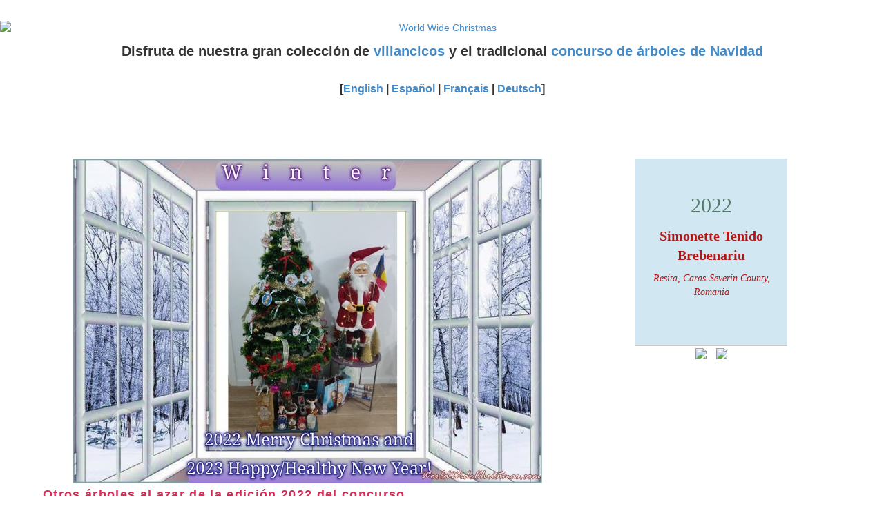

--- FILE ---
content_type: text/html; charset=UTF-8
request_url: https://treecontest.worldwidechristmas.com/2022/es/v/32
body_size: 2415
content:
<!DOCTYPE html PUBLIC "-//W3C//DTD XHTML 1.0 Transitional//EN" "http://www.w3.org/TR/xhtml1/DTD/xhtml1-transitional.dtd">
<html xmlns="http://www.w3.org/1999/xhtml" lang="es" xml:lang="es">


<head>
<title>Árbol de Navidad de Simonette Tenido Brebenariu (Resita, Caras-Severin County, Romania)</title>
<base href="//treecontest.worldwidechristmas.com" />
<meta http-equiv="Content-Type" content="text/html; charset=iso-8859-1" />
<meta http-equiv="Content-Language" content="es-ES" />
<meta http-equiv="description" content="Vigésima edición del Concurso Mundial de Árboles de Navidad. ¡Envía la foto de tu árbol y disfruta de árboles de todo el mundo!"/>
<meta name="viewport" content="width=device-width, initial-scale=1.0"/>
<meta name="author" content="World Wide Christmas" />
<meta name="robots" content="all" />
<!-- Latest compiled and minified CSS -->
<link href="https://netdna.bootstrapcdn.com/bootstrap/3.0.3/css/bootstrap.min.css" rel="stylesheet" type="text/css"/>
<link href="wwc2013_treecontest.css" rel="stylesheet" type="text/css" />
<link rel="shortcut icon" href="/favicon.ico">


</head>


<body>

<div id="header" class="text-center">
<a href="http://www.worldwidechristmas.com/"><img class="title_image img-responsive" style="margin: 0 auto" src="//treecontest.worldwidechristmas.com/images/world-wide-christmas-logo.png" alt="World Wide Christmas" title="World Wide Christmas"/></a>
<div id="header_menu">

<p>
Disfruta de nuestra <strong>gran colección</strong> de <a href="http://www.navidaddigital.com/villancicos/" rel="nofollow">villancicos</a>
y el <strong>tradicional</strong> <a href="//treecontest.worldwidechristmas.com/es">concurso de árboles de Navidad</a>
</p>
<p class="lang-selector">[<a href="2022/v/32">English</a> | <a href="2022/es/v/32">Español</a> | <a href="2022/fr/v/32">Français</a> | <a href="2022/de/v/32">Deutsch</a>]</p>
</div>
</div> <!-- header -->
<!-- Section body start -->

<div class="container">




<div class="row text-center rating_bar">
</div>

<div class="row">
<div class="col-sm-7 col-md-8 text-center">

      <a href="2022/es/v/177"><img src="//treecdn.worldwidechristmas.com/pics/2022/tree-xXHiyTDk.jpg" class="img-responsive tree-full-view" style="margin: 0 auto" align="absmiddle"  alt="Simonette Tenido Brebenariu (Resita, Caras-Severin County, Romania)"/>
</a>
</div>

<div class="col-sm-5 col-md-4">
<div class="tree_info">
<div class="note_ornament note_ornament_ball">
<p class="tree_year">2022 </p>
<p class="tree_name">Simonette Tenido Brebenariu </p>
<p class="tree_location">Resita, Caras-Severin County, Romania </p>

</div>
</div>

<div class="view-navigation text-center">
<span class="flecha"><a href="2022/es/v/199"><img src="images/flecha_izda.png" border="0" /></a>	</span><span class="flecha"><a href="2022/es/v/177"><img src="images/flecha_dcha.png" border="0" /></a></span></div>
<br/>
</div>
</div> <!-- label and tree row -->

    
<div class="row">
<div class="sometrees">
<h2 class="subsection-title">Otros árboles al azar de la edición 2022 del concurso</h2>
<p><a href="2022/es/v/7"><img src="//treecdn.worldwidechristmas.com/pics/2022/tree-tNenWaBN-mini.jpg" class="tree-preview" alt="Árbol de Navidad de Rowena Alarcon (BC, Canada)" border="0"/></a>
<a href="2022/es/v/14"><img src="//treecdn.worldwidechristmas.com/pics/2022/tree-eYz71HNr-mini.jpg" class="tree-preview" alt="Árbol de Navidad de Daniel (Zaragoza )" border="0"/></a>
<a href="2022/es/v/219"><img src="//treecdn.worldwidechristmas.com/pics/2022/tree-S3tNFqKL-mini.jpg" class="tree-preview" alt="Árbol de Navidad de Gayle (Andover, MN)" border="0"/></a>
<a href="2022/es/v/168"><img src="//treecdn.worldwidechristmas.com/pics/2022/tree-gmhRRZEk-mini.jpg" class="tree-preview" alt="Árbol de Navidad de Carin Jacobs (Long Beach, Ca )" border="0"/></a>
<a href="2022/es/v/287"><img src="//treecdn.worldwidechristmas.com/pics/2022/tree-7yuC1Q7r-mini.jpg" class="tree-preview" alt="Árbol de Navidad de Brenda Rodríguez  (CDMX México )" border="0"/></a>
<a href="2022/es/v/117"><img src="//treecdn.worldwidechristmas.com/pics/2022/tree-sWfRrHMb-mini.jpg" class="tree-preview" alt="Árbol de Navidad de BRANKO VLADIMIR HINOJOSA (CIUDAD DE MEXICO, MEXICO)" border="0"/></a>
<a href="2022/es/v/69"><img src="//treecdn.worldwidechristmas.com/pics/2022/tree-ZcTivLTe-mini.jpg" class="tree-preview" alt="Árbol de Navidad de Navidad Albert&Esther (Barcelona, España)" border="0"/></a>
<a href="2022/es"><img src="images/dots_icon.png" class="tree-preview" alt="Ver todos los árboles de la edición 2022" border="0"/></a>
</p>
</div>
</div>
</div>

<!-- Section body ends -->

<div id="footer">
<div class="footer_background"></div>
<div class="footer_dessert"></div>
<div class="container">
<div class="row">
<div class="col-sm-7 footer_text">
<h2>XXI Concurso Mundial de Árboles de Navidad 2025/2026</h2>
<p><a href="es">Volver a la página inicial del concurso</a></p>

<h2>About World Wide Christmas</h2>
<p>The international branch of the successful <a href="http://www.navidaddigital.com/" rel="nofollow">Navidad Digital</a> Spanish Christmas site.
Enjoy <a href="http://www.worldwidechristmas.com/songs/">traditional Christmas songs</a> from all over the world and our unique activities like the traditional worldwide <a href="//treecontest.worldwidechristmas.com">Christmas Tree Contest</a>, now running its 17th edition!</p>
<p><strong>Merry Christmas! </strong></p>

</div>
<div class="col-sm-5 footer_text">
<br/>
<!--<iframe src="//www.facebook.com/plugins/likebox.php?href=http%3A%2F%2Fwww.facebook.com%2FNavidadDigital&amp;width=292&amp;height=258&amp;colorscheme=light&amp;show_faces=true&amp;border_color&amp;stream=false&amp;header=false" scrolling="no" frameborder="0" style="border:none; overflow:hidden; width:292px; height:258px;" allowTransparency="true"></iframe>-->
</div>
</div>

<div class="row aviso_legal text-center">
<p>World Wide Christmas &copy; 2005-2026<br/>
</p>
	<div id="contact">
	<!-- Email, copyright, etc.-->
  <p>
    <script language="JavaScript" type="text/javascript">
         document.write("<a href=\"mailto:" + "treecontestpon1arrobaworldwidechristmas.com".replace("pon1arroba", "@") +"\"><img src=\"images/treecontest-email.png\" width=\"343\" height=\"21\" border=\"0\" /></a>");
    </script>
	<noscript>
  	<img src="images/treecontest-email.png" alt="email" border="0" />
    </noscript>
  </p>
	</div>

	</div>
</div>
</div> <!-- footer -->
</body>
</html>
